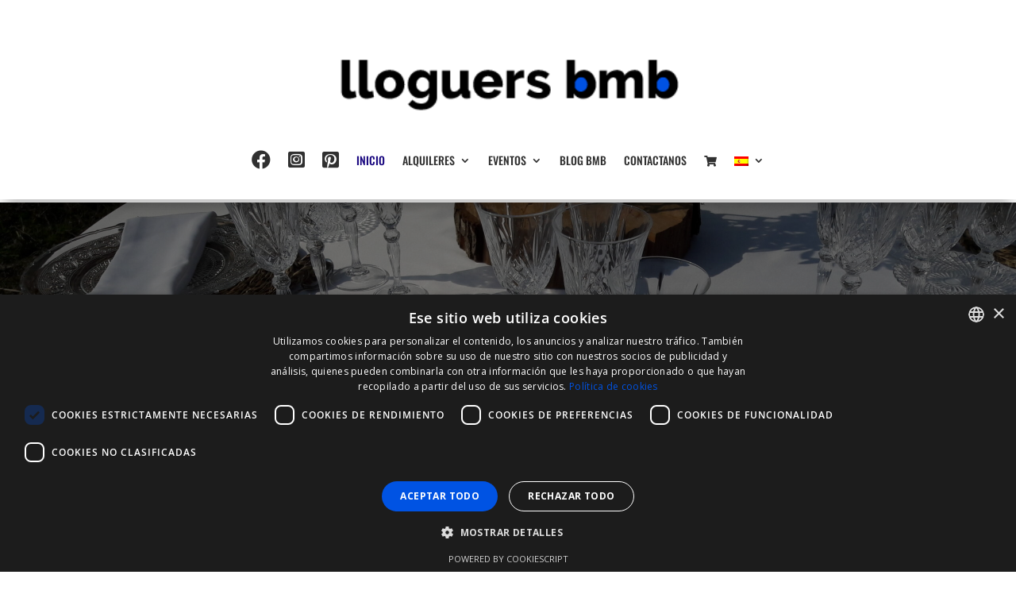

--- FILE ---
content_type: text/html; charset=utf-8
request_url: https://www.google.com/recaptcha/api2/anchor?ar=1&k=6LdV098UAAAAALoEwZeDV_M0U3ZkvoX2JNb6FeYn&co=aHR0cHM6Ly93d3cubGxvZ3VlcnNibWIuY29tOjQ0Mw..&hl=en&v=PoyoqOPhxBO7pBk68S4YbpHZ&size=invisible&anchor-ms=20000&execute-ms=30000&cb=mq08cn5pbkk2
body_size: 48668
content:
<!DOCTYPE HTML><html dir="ltr" lang="en"><head><meta http-equiv="Content-Type" content="text/html; charset=UTF-8">
<meta http-equiv="X-UA-Compatible" content="IE=edge">
<title>reCAPTCHA</title>
<style type="text/css">
/* cyrillic-ext */
@font-face {
  font-family: 'Roboto';
  font-style: normal;
  font-weight: 400;
  font-stretch: 100%;
  src: url(//fonts.gstatic.com/s/roboto/v48/KFO7CnqEu92Fr1ME7kSn66aGLdTylUAMa3GUBHMdazTgWw.woff2) format('woff2');
  unicode-range: U+0460-052F, U+1C80-1C8A, U+20B4, U+2DE0-2DFF, U+A640-A69F, U+FE2E-FE2F;
}
/* cyrillic */
@font-face {
  font-family: 'Roboto';
  font-style: normal;
  font-weight: 400;
  font-stretch: 100%;
  src: url(//fonts.gstatic.com/s/roboto/v48/KFO7CnqEu92Fr1ME7kSn66aGLdTylUAMa3iUBHMdazTgWw.woff2) format('woff2');
  unicode-range: U+0301, U+0400-045F, U+0490-0491, U+04B0-04B1, U+2116;
}
/* greek-ext */
@font-face {
  font-family: 'Roboto';
  font-style: normal;
  font-weight: 400;
  font-stretch: 100%;
  src: url(//fonts.gstatic.com/s/roboto/v48/KFO7CnqEu92Fr1ME7kSn66aGLdTylUAMa3CUBHMdazTgWw.woff2) format('woff2');
  unicode-range: U+1F00-1FFF;
}
/* greek */
@font-face {
  font-family: 'Roboto';
  font-style: normal;
  font-weight: 400;
  font-stretch: 100%;
  src: url(//fonts.gstatic.com/s/roboto/v48/KFO7CnqEu92Fr1ME7kSn66aGLdTylUAMa3-UBHMdazTgWw.woff2) format('woff2');
  unicode-range: U+0370-0377, U+037A-037F, U+0384-038A, U+038C, U+038E-03A1, U+03A3-03FF;
}
/* math */
@font-face {
  font-family: 'Roboto';
  font-style: normal;
  font-weight: 400;
  font-stretch: 100%;
  src: url(//fonts.gstatic.com/s/roboto/v48/KFO7CnqEu92Fr1ME7kSn66aGLdTylUAMawCUBHMdazTgWw.woff2) format('woff2');
  unicode-range: U+0302-0303, U+0305, U+0307-0308, U+0310, U+0312, U+0315, U+031A, U+0326-0327, U+032C, U+032F-0330, U+0332-0333, U+0338, U+033A, U+0346, U+034D, U+0391-03A1, U+03A3-03A9, U+03B1-03C9, U+03D1, U+03D5-03D6, U+03F0-03F1, U+03F4-03F5, U+2016-2017, U+2034-2038, U+203C, U+2040, U+2043, U+2047, U+2050, U+2057, U+205F, U+2070-2071, U+2074-208E, U+2090-209C, U+20D0-20DC, U+20E1, U+20E5-20EF, U+2100-2112, U+2114-2115, U+2117-2121, U+2123-214F, U+2190, U+2192, U+2194-21AE, U+21B0-21E5, U+21F1-21F2, U+21F4-2211, U+2213-2214, U+2216-22FF, U+2308-230B, U+2310, U+2319, U+231C-2321, U+2336-237A, U+237C, U+2395, U+239B-23B7, U+23D0, U+23DC-23E1, U+2474-2475, U+25AF, U+25B3, U+25B7, U+25BD, U+25C1, U+25CA, U+25CC, U+25FB, U+266D-266F, U+27C0-27FF, U+2900-2AFF, U+2B0E-2B11, U+2B30-2B4C, U+2BFE, U+3030, U+FF5B, U+FF5D, U+1D400-1D7FF, U+1EE00-1EEFF;
}
/* symbols */
@font-face {
  font-family: 'Roboto';
  font-style: normal;
  font-weight: 400;
  font-stretch: 100%;
  src: url(//fonts.gstatic.com/s/roboto/v48/KFO7CnqEu92Fr1ME7kSn66aGLdTylUAMaxKUBHMdazTgWw.woff2) format('woff2');
  unicode-range: U+0001-000C, U+000E-001F, U+007F-009F, U+20DD-20E0, U+20E2-20E4, U+2150-218F, U+2190, U+2192, U+2194-2199, U+21AF, U+21E6-21F0, U+21F3, U+2218-2219, U+2299, U+22C4-22C6, U+2300-243F, U+2440-244A, U+2460-24FF, U+25A0-27BF, U+2800-28FF, U+2921-2922, U+2981, U+29BF, U+29EB, U+2B00-2BFF, U+4DC0-4DFF, U+FFF9-FFFB, U+10140-1018E, U+10190-1019C, U+101A0, U+101D0-101FD, U+102E0-102FB, U+10E60-10E7E, U+1D2C0-1D2D3, U+1D2E0-1D37F, U+1F000-1F0FF, U+1F100-1F1AD, U+1F1E6-1F1FF, U+1F30D-1F30F, U+1F315, U+1F31C, U+1F31E, U+1F320-1F32C, U+1F336, U+1F378, U+1F37D, U+1F382, U+1F393-1F39F, U+1F3A7-1F3A8, U+1F3AC-1F3AF, U+1F3C2, U+1F3C4-1F3C6, U+1F3CA-1F3CE, U+1F3D4-1F3E0, U+1F3ED, U+1F3F1-1F3F3, U+1F3F5-1F3F7, U+1F408, U+1F415, U+1F41F, U+1F426, U+1F43F, U+1F441-1F442, U+1F444, U+1F446-1F449, U+1F44C-1F44E, U+1F453, U+1F46A, U+1F47D, U+1F4A3, U+1F4B0, U+1F4B3, U+1F4B9, U+1F4BB, U+1F4BF, U+1F4C8-1F4CB, U+1F4D6, U+1F4DA, U+1F4DF, U+1F4E3-1F4E6, U+1F4EA-1F4ED, U+1F4F7, U+1F4F9-1F4FB, U+1F4FD-1F4FE, U+1F503, U+1F507-1F50B, U+1F50D, U+1F512-1F513, U+1F53E-1F54A, U+1F54F-1F5FA, U+1F610, U+1F650-1F67F, U+1F687, U+1F68D, U+1F691, U+1F694, U+1F698, U+1F6AD, U+1F6B2, U+1F6B9-1F6BA, U+1F6BC, U+1F6C6-1F6CF, U+1F6D3-1F6D7, U+1F6E0-1F6EA, U+1F6F0-1F6F3, U+1F6F7-1F6FC, U+1F700-1F7FF, U+1F800-1F80B, U+1F810-1F847, U+1F850-1F859, U+1F860-1F887, U+1F890-1F8AD, U+1F8B0-1F8BB, U+1F8C0-1F8C1, U+1F900-1F90B, U+1F93B, U+1F946, U+1F984, U+1F996, U+1F9E9, U+1FA00-1FA6F, U+1FA70-1FA7C, U+1FA80-1FA89, U+1FA8F-1FAC6, U+1FACE-1FADC, U+1FADF-1FAE9, U+1FAF0-1FAF8, U+1FB00-1FBFF;
}
/* vietnamese */
@font-face {
  font-family: 'Roboto';
  font-style: normal;
  font-weight: 400;
  font-stretch: 100%;
  src: url(//fonts.gstatic.com/s/roboto/v48/KFO7CnqEu92Fr1ME7kSn66aGLdTylUAMa3OUBHMdazTgWw.woff2) format('woff2');
  unicode-range: U+0102-0103, U+0110-0111, U+0128-0129, U+0168-0169, U+01A0-01A1, U+01AF-01B0, U+0300-0301, U+0303-0304, U+0308-0309, U+0323, U+0329, U+1EA0-1EF9, U+20AB;
}
/* latin-ext */
@font-face {
  font-family: 'Roboto';
  font-style: normal;
  font-weight: 400;
  font-stretch: 100%;
  src: url(//fonts.gstatic.com/s/roboto/v48/KFO7CnqEu92Fr1ME7kSn66aGLdTylUAMa3KUBHMdazTgWw.woff2) format('woff2');
  unicode-range: U+0100-02BA, U+02BD-02C5, U+02C7-02CC, U+02CE-02D7, U+02DD-02FF, U+0304, U+0308, U+0329, U+1D00-1DBF, U+1E00-1E9F, U+1EF2-1EFF, U+2020, U+20A0-20AB, U+20AD-20C0, U+2113, U+2C60-2C7F, U+A720-A7FF;
}
/* latin */
@font-face {
  font-family: 'Roboto';
  font-style: normal;
  font-weight: 400;
  font-stretch: 100%;
  src: url(//fonts.gstatic.com/s/roboto/v48/KFO7CnqEu92Fr1ME7kSn66aGLdTylUAMa3yUBHMdazQ.woff2) format('woff2');
  unicode-range: U+0000-00FF, U+0131, U+0152-0153, U+02BB-02BC, U+02C6, U+02DA, U+02DC, U+0304, U+0308, U+0329, U+2000-206F, U+20AC, U+2122, U+2191, U+2193, U+2212, U+2215, U+FEFF, U+FFFD;
}
/* cyrillic-ext */
@font-face {
  font-family: 'Roboto';
  font-style: normal;
  font-weight: 500;
  font-stretch: 100%;
  src: url(//fonts.gstatic.com/s/roboto/v48/KFO7CnqEu92Fr1ME7kSn66aGLdTylUAMa3GUBHMdazTgWw.woff2) format('woff2');
  unicode-range: U+0460-052F, U+1C80-1C8A, U+20B4, U+2DE0-2DFF, U+A640-A69F, U+FE2E-FE2F;
}
/* cyrillic */
@font-face {
  font-family: 'Roboto';
  font-style: normal;
  font-weight: 500;
  font-stretch: 100%;
  src: url(//fonts.gstatic.com/s/roboto/v48/KFO7CnqEu92Fr1ME7kSn66aGLdTylUAMa3iUBHMdazTgWw.woff2) format('woff2');
  unicode-range: U+0301, U+0400-045F, U+0490-0491, U+04B0-04B1, U+2116;
}
/* greek-ext */
@font-face {
  font-family: 'Roboto';
  font-style: normal;
  font-weight: 500;
  font-stretch: 100%;
  src: url(//fonts.gstatic.com/s/roboto/v48/KFO7CnqEu92Fr1ME7kSn66aGLdTylUAMa3CUBHMdazTgWw.woff2) format('woff2');
  unicode-range: U+1F00-1FFF;
}
/* greek */
@font-face {
  font-family: 'Roboto';
  font-style: normal;
  font-weight: 500;
  font-stretch: 100%;
  src: url(//fonts.gstatic.com/s/roboto/v48/KFO7CnqEu92Fr1ME7kSn66aGLdTylUAMa3-UBHMdazTgWw.woff2) format('woff2');
  unicode-range: U+0370-0377, U+037A-037F, U+0384-038A, U+038C, U+038E-03A1, U+03A3-03FF;
}
/* math */
@font-face {
  font-family: 'Roboto';
  font-style: normal;
  font-weight: 500;
  font-stretch: 100%;
  src: url(//fonts.gstatic.com/s/roboto/v48/KFO7CnqEu92Fr1ME7kSn66aGLdTylUAMawCUBHMdazTgWw.woff2) format('woff2');
  unicode-range: U+0302-0303, U+0305, U+0307-0308, U+0310, U+0312, U+0315, U+031A, U+0326-0327, U+032C, U+032F-0330, U+0332-0333, U+0338, U+033A, U+0346, U+034D, U+0391-03A1, U+03A3-03A9, U+03B1-03C9, U+03D1, U+03D5-03D6, U+03F0-03F1, U+03F4-03F5, U+2016-2017, U+2034-2038, U+203C, U+2040, U+2043, U+2047, U+2050, U+2057, U+205F, U+2070-2071, U+2074-208E, U+2090-209C, U+20D0-20DC, U+20E1, U+20E5-20EF, U+2100-2112, U+2114-2115, U+2117-2121, U+2123-214F, U+2190, U+2192, U+2194-21AE, U+21B0-21E5, U+21F1-21F2, U+21F4-2211, U+2213-2214, U+2216-22FF, U+2308-230B, U+2310, U+2319, U+231C-2321, U+2336-237A, U+237C, U+2395, U+239B-23B7, U+23D0, U+23DC-23E1, U+2474-2475, U+25AF, U+25B3, U+25B7, U+25BD, U+25C1, U+25CA, U+25CC, U+25FB, U+266D-266F, U+27C0-27FF, U+2900-2AFF, U+2B0E-2B11, U+2B30-2B4C, U+2BFE, U+3030, U+FF5B, U+FF5D, U+1D400-1D7FF, U+1EE00-1EEFF;
}
/* symbols */
@font-face {
  font-family: 'Roboto';
  font-style: normal;
  font-weight: 500;
  font-stretch: 100%;
  src: url(//fonts.gstatic.com/s/roboto/v48/KFO7CnqEu92Fr1ME7kSn66aGLdTylUAMaxKUBHMdazTgWw.woff2) format('woff2');
  unicode-range: U+0001-000C, U+000E-001F, U+007F-009F, U+20DD-20E0, U+20E2-20E4, U+2150-218F, U+2190, U+2192, U+2194-2199, U+21AF, U+21E6-21F0, U+21F3, U+2218-2219, U+2299, U+22C4-22C6, U+2300-243F, U+2440-244A, U+2460-24FF, U+25A0-27BF, U+2800-28FF, U+2921-2922, U+2981, U+29BF, U+29EB, U+2B00-2BFF, U+4DC0-4DFF, U+FFF9-FFFB, U+10140-1018E, U+10190-1019C, U+101A0, U+101D0-101FD, U+102E0-102FB, U+10E60-10E7E, U+1D2C0-1D2D3, U+1D2E0-1D37F, U+1F000-1F0FF, U+1F100-1F1AD, U+1F1E6-1F1FF, U+1F30D-1F30F, U+1F315, U+1F31C, U+1F31E, U+1F320-1F32C, U+1F336, U+1F378, U+1F37D, U+1F382, U+1F393-1F39F, U+1F3A7-1F3A8, U+1F3AC-1F3AF, U+1F3C2, U+1F3C4-1F3C6, U+1F3CA-1F3CE, U+1F3D4-1F3E0, U+1F3ED, U+1F3F1-1F3F3, U+1F3F5-1F3F7, U+1F408, U+1F415, U+1F41F, U+1F426, U+1F43F, U+1F441-1F442, U+1F444, U+1F446-1F449, U+1F44C-1F44E, U+1F453, U+1F46A, U+1F47D, U+1F4A3, U+1F4B0, U+1F4B3, U+1F4B9, U+1F4BB, U+1F4BF, U+1F4C8-1F4CB, U+1F4D6, U+1F4DA, U+1F4DF, U+1F4E3-1F4E6, U+1F4EA-1F4ED, U+1F4F7, U+1F4F9-1F4FB, U+1F4FD-1F4FE, U+1F503, U+1F507-1F50B, U+1F50D, U+1F512-1F513, U+1F53E-1F54A, U+1F54F-1F5FA, U+1F610, U+1F650-1F67F, U+1F687, U+1F68D, U+1F691, U+1F694, U+1F698, U+1F6AD, U+1F6B2, U+1F6B9-1F6BA, U+1F6BC, U+1F6C6-1F6CF, U+1F6D3-1F6D7, U+1F6E0-1F6EA, U+1F6F0-1F6F3, U+1F6F7-1F6FC, U+1F700-1F7FF, U+1F800-1F80B, U+1F810-1F847, U+1F850-1F859, U+1F860-1F887, U+1F890-1F8AD, U+1F8B0-1F8BB, U+1F8C0-1F8C1, U+1F900-1F90B, U+1F93B, U+1F946, U+1F984, U+1F996, U+1F9E9, U+1FA00-1FA6F, U+1FA70-1FA7C, U+1FA80-1FA89, U+1FA8F-1FAC6, U+1FACE-1FADC, U+1FADF-1FAE9, U+1FAF0-1FAF8, U+1FB00-1FBFF;
}
/* vietnamese */
@font-face {
  font-family: 'Roboto';
  font-style: normal;
  font-weight: 500;
  font-stretch: 100%;
  src: url(//fonts.gstatic.com/s/roboto/v48/KFO7CnqEu92Fr1ME7kSn66aGLdTylUAMa3OUBHMdazTgWw.woff2) format('woff2');
  unicode-range: U+0102-0103, U+0110-0111, U+0128-0129, U+0168-0169, U+01A0-01A1, U+01AF-01B0, U+0300-0301, U+0303-0304, U+0308-0309, U+0323, U+0329, U+1EA0-1EF9, U+20AB;
}
/* latin-ext */
@font-face {
  font-family: 'Roboto';
  font-style: normal;
  font-weight: 500;
  font-stretch: 100%;
  src: url(//fonts.gstatic.com/s/roboto/v48/KFO7CnqEu92Fr1ME7kSn66aGLdTylUAMa3KUBHMdazTgWw.woff2) format('woff2');
  unicode-range: U+0100-02BA, U+02BD-02C5, U+02C7-02CC, U+02CE-02D7, U+02DD-02FF, U+0304, U+0308, U+0329, U+1D00-1DBF, U+1E00-1E9F, U+1EF2-1EFF, U+2020, U+20A0-20AB, U+20AD-20C0, U+2113, U+2C60-2C7F, U+A720-A7FF;
}
/* latin */
@font-face {
  font-family: 'Roboto';
  font-style: normal;
  font-weight: 500;
  font-stretch: 100%;
  src: url(//fonts.gstatic.com/s/roboto/v48/KFO7CnqEu92Fr1ME7kSn66aGLdTylUAMa3yUBHMdazQ.woff2) format('woff2');
  unicode-range: U+0000-00FF, U+0131, U+0152-0153, U+02BB-02BC, U+02C6, U+02DA, U+02DC, U+0304, U+0308, U+0329, U+2000-206F, U+20AC, U+2122, U+2191, U+2193, U+2212, U+2215, U+FEFF, U+FFFD;
}
/* cyrillic-ext */
@font-face {
  font-family: 'Roboto';
  font-style: normal;
  font-weight: 900;
  font-stretch: 100%;
  src: url(//fonts.gstatic.com/s/roboto/v48/KFO7CnqEu92Fr1ME7kSn66aGLdTylUAMa3GUBHMdazTgWw.woff2) format('woff2');
  unicode-range: U+0460-052F, U+1C80-1C8A, U+20B4, U+2DE0-2DFF, U+A640-A69F, U+FE2E-FE2F;
}
/* cyrillic */
@font-face {
  font-family: 'Roboto';
  font-style: normal;
  font-weight: 900;
  font-stretch: 100%;
  src: url(//fonts.gstatic.com/s/roboto/v48/KFO7CnqEu92Fr1ME7kSn66aGLdTylUAMa3iUBHMdazTgWw.woff2) format('woff2');
  unicode-range: U+0301, U+0400-045F, U+0490-0491, U+04B0-04B1, U+2116;
}
/* greek-ext */
@font-face {
  font-family: 'Roboto';
  font-style: normal;
  font-weight: 900;
  font-stretch: 100%;
  src: url(//fonts.gstatic.com/s/roboto/v48/KFO7CnqEu92Fr1ME7kSn66aGLdTylUAMa3CUBHMdazTgWw.woff2) format('woff2');
  unicode-range: U+1F00-1FFF;
}
/* greek */
@font-face {
  font-family: 'Roboto';
  font-style: normal;
  font-weight: 900;
  font-stretch: 100%;
  src: url(//fonts.gstatic.com/s/roboto/v48/KFO7CnqEu92Fr1ME7kSn66aGLdTylUAMa3-UBHMdazTgWw.woff2) format('woff2');
  unicode-range: U+0370-0377, U+037A-037F, U+0384-038A, U+038C, U+038E-03A1, U+03A3-03FF;
}
/* math */
@font-face {
  font-family: 'Roboto';
  font-style: normal;
  font-weight: 900;
  font-stretch: 100%;
  src: url(//fonts.gstatic.com/s/roboto/v48/KFO7CnqEu92Fr1ME7kSn66aGLdTylUAMawCUBHMdazTgWw.woff2) format('woff2');
  unicode-range: U+0302-0303, U+0305, U+0307-0308, U+0310, U+0312, U+0315, U+031A, U+0326-0327, U+032C, U+032F-0330, U+0332-0333, U+0338, U+033A, U+0346, U+034D, U+0391-03A1, U+03A3-03A9, U+03B1-03C9, U+03D1, U+03D5-03D6, U+03F0-03F1, U+03F4-03F5, U+2016-2017, U+2034-2038, U+203C, U+2040, U+2043, U+2047, U+2050, U+2057, U+205F, U+2070-2071, U+2074-208E, U+2090-209C, U+20D0-20DC, U+20E1, U+20E5-20EF, U+2100-2112, U+2114-2115, U+2117-2121, U+2123-214F, U+2190, U+2192, U+2194-21AE, U+21B0-21E5, U+21F1-21F2, U+21F4-2211, U+2213-2214, U+2216-22FF, U+2308-230B, U+2310, U+2319, U+231C-2321, U+2336-237A, U+237C, U+2395, U+239B-23B7, U+23D0, U+23DC-23E1, U+2474-2475, U+25AF, U+25B3, U+25B7, U+25BD, U+25C1, U+25CA, U+25CC, U+25FB, U+266D-266F, U+27C0-27FF, U+2900-2AFF, U+2B0E-2B11, U+2B30-2B4C, U+2BFE, U+3030, U+FF5B, U+FF5D, U+1D400-1D7FF, U+1EE00-1EEFF;
}
/* symbols */
@font-face {
  font-family: 'Roboto';
  font-style: normal;
  font-weight: 900;
  font-stretch: 100%;
  src: url(//fonts.gstatic.com/s/roboto/v48/KFO7CnqEu92Fr1ME7kSn66aGLdTylUAMaxKUBHMdazTgWw.woff2) format('woff2');
  unicode-range: U+0001-000C, U+000E-001F, U+007F-009F, U+20DD-20E0, U+20E2-20E4, U+2150-218F, U+2190, U+2192, U+2194-2199, U+21AF, U+21E6-21F0, U+21F3, U+2218-2219, U+2299, U+22C4-22C6, U+2300-243F, U+2440-244A, U+2460-24FF, U+25A0-27BF, U+2800-28FF, U+2921-2922, U+2981, U+29BF, U+29EB, U+2B00-2BFF, U+4DC0-4DFF, U+FFF9-FFFB, U+10140-1018E, U+10190-1019C, U+101A0, U+101D0-101FD, U+102E0-102FB, U+10E60-10E7E, U+1D2C0-1D2D3, U+1D2E0-1D37F, U+1F000-1F0FF, U+1F100-1F1AD, U+1F1E6-1F1FF, U+1F30D-1F30F, U+1F315, U+1F31C, U+1F31E, U+1F320-1F32C, U+1F336, U+1F378, U+1F37D, U+1F382, U+1F393-1F39F, U+1F3A7-1F3A8, U+1F3AC-1F3AF, U+1F3C2, U+1F3C4-1F3C6, U+1F3CA-1F3CE, U+1F3D4-1F3E0, U+1F3ED, U+1F3F1-1F3F3, U+1F3F5-1F3F7, U+1F408, U+1F415, U+1F41F, U+1F426, U+1F43F, U+1F441-1F442, U+1F444, U+1F446-1F449, U+1F44C-1F44E, U+1F453, U+1F46A, U+1F47D, U+1F4A3, U+1F4B0, U+1F4B3, U+1F4B9, U+1F4BB, U+1F4BF, U+1F4C8-1F4CB, U+1F4D6, U+1F4DA, U+1F4DF, U+1F4E3-1F4E6, U+1F4EA-1F4ED, U+1F4F7, U+1F4F9-1F4FB, U+1F4FD-1F4FE, U+1F503, U+1F507-1F50B, U+1F50D, U+1F512-1F513, U+1F53E-1F54A, U+1F54F-1F5FA, U+1F610, U+1F650-1F67F, U+1F687, U+1F68D, U+1F691, U+1F694, U+1F698, U+1F6AD, U+1F6B2, U+1F6B9-1F6BA, U+1F6BC, U+1F6C6-1F6CF, U+1F6D3-1F6D7, U+1F6E0-1F6EA, U+1F6F0-1F6F3, U+1F6F7-1F6FC, U+1F700-1F7FF, U+1F800-1F80B, U+1F810-1F847, U+1F850-1F859, U+1F860-1F887, U+1F890-1F8AD, U+1F8B0-1F8BB, U+1F8C0-1F8C1, U+1F900-1F90B, U+1F93B, U+1F946, U+1F984, U+1F996, U+1F9E9, U+1FA00-1FA6F, U+1FA70-1FA7C, U+1FA80-1FA89, U+1FA8F-1FAC6, U+1FACE-1FADC, U+1FADF-1FAE9, U+1FAF0-1FAF8, U+1FB00-1FBFF;
}
/* vietnamese */
@font-face {
  font-family: 'Roboto';
  font-style: normal;
  font-weight: 900;
  font-stretch: 100%;
  src: url(//fonts.gstatic.com/s/roboto/v48/KFO7CnqEu92Fr1ME7kSn66aGLdTylUAMa3OUBHMdazTgWw.woff2) format('woff2');
  unicode-range: U+0102-0103, U+0110-0111, U+0128-0129, U+0168-0169, U+01A0-01A1, U+01AF-01B0, U+0300-0301, U+0303-0304, U+0308-0309, U+0323, U+0329, U+1EA0-1EF9, U+20AB;
}
/* latin-ext */
@font-face {
  font-family: 'Roboto';
  font-style: normal;
  font-weight: 900;
  font-stretch: 100%;
  src: url(//fonts.gstatic.com/s/roboto/v48/KFO7CnqEu92Fr1ME7kSn66aGLdTylUAMa3KUBHMdazTgWw.woff2) format('woff2');
  unicode-range: U+0100-02BA, U+02BD-02C5, U+02C7-02CC, U+02CE-02D7, U+02DD-02FF, U+0304, U+0308, U+0329, U+1D00-1DBF, U+1E00-1E9F, U+1EF2-1EFF, U+2020, U+20A0-20AB, U+20AD-20C0, U+2113, U+2C60-2C7F, U+A720-A7FF;
}
/* latin */
@font-face {
  font-family: 'Roboto';
  font-style: normal;
  font-weight: 900;
  font-stretch: 100%;
  src: url(//fonts.gstatic.com/s/roboto/v48/KFO7CnqEu92Fr1ME7kSn66aGLdTylUAMa3yUBHMdazQ.woff2) format('woff2');
  unicode-range: U+0000-00FF, U+0131, U+0152-0153, U+02BB-02BC, U+02C6, U+02DA, U+02DC, U+0304, U+0308, U+0329, U+2000-206F, U+20AC, U+2122, U+2191, U+2193, U+2212, U+2215, U+FEFF, U+FFFD;
}

</style>
<link rel="stylesheet" type="text/css" href="https://www.gstatic.com/recaptcha/releases/PoyoqOPhxBO7pBk68S4YbpHZ/styles__ltr.css">
<script nonce="3VCOv3Xzeis1bVk6DEuPQQ" type="text/javascript">window['__recaptcha_api'] = 'https://www.google.com/recaptcha/api2/';</script>
<script type="text/javascript" src="https://www.gstatic.com/recaptcha/releases/PoyoqOPhxBO7pBk68S4YbpHZ/recaptcha__en.js" nonce="3VCOv3Xzeis1bVk6DEuPQQ">
      
    </script></head>
<body><div id="rc-anchor-alert" class="rc-anchor-alert"></div>
<input type="hidden" id="recaptcha-token" value="[base64]">
<script type="text/javascript" nonce="3VCOv3Xzeis1bVk6DEuPQQ">
      recaptcha.anchor.Main.init("[\x22ainput\x22,[\x22bgdata\x22,\x22\x22,\[base64]/[base64]/UltIKytdPWE6KGE8MjA0OD9SW0grK109YT4+NnwxOTI6KChhJjY0NTEyKT09NTUyOTYmJnErMTxoLmxlbmd0aCYmKGguY2hhckNvZGVBdChxKzEpJjY0NTEyKT09NTYzMjA/[base64]/MjU1OlI/[base64]/[base64]/[base64]/[base64]/[base64]/[base64]/[base64]/[base64]/[base64]/[base64]\x22,\[base64]\\u003d\x22,\x22GcOhw7zDhMOMYgLDrcOiwrbCkcOcdsKEwpDDqMOzw71pwpwGHQsUw7hsVlUTdj/DjlvDuMOoE8KuVsOGw5smFMO5GsKbw5QWwq3CtsKSw6nDoQfDk8O4WMKKci9GViXDocOEPMOww73DmcKIwqJow77DhwAkCHfCmzYSSHAQNnQfw643LcO7wolmKxLCkB3DnsODwo1dwrRWJsKHBk/DswcRYMKucD9yw4rCp8OtQ8KKV0Fww6t8O2HCl8ODXTjDhzpwwrLCuMKPw5UOw4PDjMK7UsOnYGfDjXXCnMOzw5/[base64]/CliJgC3nDqMKQB8KDIcOHLMK2G2AZw6gDeADDuGzCgcOHwrDDlsOMwr5jIlvDl8OUNljDqiJYNWV8JsKJFcK+YMK/[base64]/Cml4yawlsDxfDnsOQw6jDh8Khw5BKbMOzVXF9wp7DnBFww7nDv8K7GRDDkMKqwoI+GkPCpStvw6gmwqTCiEo+aMO3fkxaw7QcBMK9wr8Ywo1LW8OAf8OLw5RnAyrDnkPCucKuOcKYGMKuGMKFw5vChMKCwoAww5fDo14Hw7jDnAvCuWVNw7EfI8K/Hi/[base64]/[base64]/DqcOJwrPCqsOPwrzCsCPDkyPCqcO0w5PDjMOtwpgEwo9iZsKMwoEPwrwPZ8KCw6dNfMKcw6Iac8KGw7A9w61UwpXDjzfDtAXDoGPCr8OHasKBw6lOw6/DtcO+C8KYAiUIE8K/[base64]/ChRcTw78nwoVOUX3DpAgmw7LDssOMJcKPw6Z5EAhFFx3DnMK9HnvCvcOZJnplw6bCo0ZAw6PDlMOofMOxw6fCh8Offk0qIMOBwqwVdMOvUHUMFcOmw77CtMOvw6XCicKmG8KhwrYDN8KHwrvCsT/DqsO+TUnDiywOwo1GwpHCisOCwrN+bkXDu8O1GTpIEEQywqTClUVFw4vCjcKscMO5OVlbw608NsKRw7nCsMOowpnCmsOLbnJAKx1oHn81wpjDuHVTVsOqwrI7w4N/[base64]/DkMKTGMOiwrxTFsK+w70Fwq7CgcOYw5hqOsK2E8O+QcOew5R0w45Iw7wGw7LDjSE9w5HCjcK7w7JVN8KaDhvCicKdDATCiHjCjsO7wrzDoXMpw6fCnMOVRMOdbsOBwpUBS2dgw7jDnMOqwoEma0vCkcK0wpLCgzlvw77DtcKiYF3DtMOxJR/Cm8O8EDDCklc9wrLDryzDuXgLw5FpYcO4GBx2worCj8K+w4/[base64]/Ck8K1w6Zvw6/ClMKDw6JLdMOqwrzConjDvhvDkVZYVhPCpUdtcSQIwptlb8OERiMhXC3DmMOdw6tpw71Ww7TDuQHDlkrDh8KVwpHCrcK/[base64]/DnMOewqHCsT7CpsKFNcK0XMKnIcKswpHDnsOJw6PDom3DjH4NA31WU1/[base64]/ClG0QYsKJIcOuw7rCniTCn8KYwozCicKgd8O6QmbChQNOwq7Cn0fCvcKHw5hIwrfCpsKOPC7CrDYwwp/CsjtMck7DtcK7wqlYw5rCgzFoGcKzw6ZDwp7DkMKiw4XDtVIJw4/DsMKIwqJzw6VlAsO7w4HCmMKlJcOVOcKzwr3Ck8KOw5Jfw7zCvcKcw4puWcKQZsK7AcOXw6jCnWrCj8OUbgzDulLCun46wq7CuMKWBcOcwpsdwptpN2YPw4o5JsKdw40zZWc2wrohwrnDjHXCqMKQGj0tw5nCtDx7JsOtwoTCrsObwqDCmGXDrsKcZy1Ewq/DtlhTP8KwwqZOwpPCocOcw6tgw4VNwrHCtxsSax3Cr8OAOCphw6XCn8KQLyx+wq/CgWPCjxgwCx7CrC4KORPDvnjChiJwJEbCuMOZw5jChznCjW01JcO2w6s6DsOcwposw5zCvsOvNwFuw77CrFjChw/Di2TCmiEBZ8OoHMOQwp4Pw5/DgTBywovCkcKJw5TCmjTCvypsZQvCvMK8w5tbYBx/UMKew6rDh2bDkghhJjTDnMK4woHCk8OZT8KPw7LCgSlww5VacyAmK1vCk8ObLMKNwr0Hw6rCu1TDhkTDkRtQWcKoHlI9aEZ0VsKdM8OZw5fCoDzCp8KNw4RQw5XDoSrDl8OMVsOjGMKKBiJfejkJwqM/VnLDsMK5VWg1wpTDolhEXMOrehLDuzTDtDQeHsOpYiTDgMOjw4XClE1Bw5DDilV5FcO3BmU4ZmTCqMKBwrhqWW/DisOqwp/DhsKWw7Baw5bDvcOXw7LCjmTCqMK/[base64]/Dj8OXwq/CosKRbF/Duw3DqgnDpXHChcKWJsOmOyDDr8OkOMOcw4NSS33DsAfDlkTCsCYrw7PCqg0fw6/CocKlwo9AwoJRc1zDsMK4wrAOMXAKXsKmwpXDrsOdIMOlRcOuwq0iEMKMw4bDvsKVVgFSw4bCqDhOchYgw6rCnsOTTMOJXD/CsX1QwqxMHE3ChcOww7NYfTJpC8Osw5Axc8KTIcKOwrwzw5x6ayTDn21bwoDCiMKGMH0pwqIawrcWYMKgw6HCiF3DmcObZcOOwpnCshdYBTXDqcOIwpjCiWHCjGkSwpNpa2zDhMOjwp49BcOWDMK5UVkVw6XDoHYrw7NARH/[base64]/[base64]/DpsKnw69Jw7rDscOVwqnCimhjUmYWwrY7wp3CpiAlw4g4w6wGw6zCkcORXcKZUsK5wpPCscK4w5rCo2Y/wqzCtMOQVCQaasKcDDfCpgTCtT7ClsORccKxw5/DsMONXUrCvMO5w7k+A8Kjw47DkVLCr8KPLmrDu2zCiR3DlnzDkcOMw5RPw67ChBbCkVhLwrwLwoV0J8KBJcOGwrRhw7t2wrXCgA7Dq00TwrjDsRnCug/DtxMSw4PDt8K8w5wEU1jDj03CqsOiw6hgw5PDhcOMw5PCvErDvMKXwp3DksO8wq8QVzLCulTDgwEHC2PDol0Hwo08w4/CnWfCslvDt8Kewp7CpGYEwrfCusK8wrsxRMOvwp1ANFLDtFo5TcK9w60Jw5fCgMOQwojDi8OALgrDv8KdwqTDtSXDusKnZcKdw6DCrMOdwpvCpR1GPcOhQi9yw7xbw6pUwpc/w7Yew4zDnlkVUcO2wrYtwoJ7LU1WwqnCuzfDv8Kww63CsibDvMKuw6PDocOzZUphABJEPEMrIMO5w7DCh8KAw6J5cVEsCcOTwoAkd3vDmHt8OljDtC98C3YTw5rDqcKKLW5Fw6BGw4h1wpXDoULDi8OJEX/Do8OGw4V7wq45wqIiw7/[base64]/Cl1kdwq3DjUl4wq3DnQdCdMK+w77CisKlwrzDiSR9WBfCucKeQWtMfMKiBn7ClWrDoMOTdXrCj3QeIFzDvjrCjcKFwo/DvcOCMkbCkT1Hw5HDkzRHwrfCsMK4w7N8wqLDv3B3WRTCssOJw6doTMOwwo/DgErDhcOaQBrCgWNuwoXChsOlwroBwrpBLsK5LUpWdsKmwqEMaMOlYMO/w7XCg8OJwqzDpy9ZZcKtc8OlAyrDulYSwpwBw5lYHcO1wpPDnzfChm8sUsKbS8K/woEjFmlABSYpccKswoHClxTDl8KvwpDCpy0FI3BrSQtYw7AMw4zDoE53wo7Cuh3CgkvDg8KYCMKnDcKuwoAaU3nDnsOyCwnChcKDwoTDjg7CsgIKwrDDvy8qw4XCvyrDvsOQwpFkw4/DhcKDw5Bqwq5Twr5VwrcmDMKYIcOwAWLDt8KVGF4yX8Kiw60tw7XDqGLCsB0rw77CoMOywog5DcK8GiHDvcOvBMOXWijCs3rDk8K9agtgKjnDlcOZakPCtsOdwrnCmC7CvB7CisKzwq5sbh0yEMKBX1JAw5UIw7lwWMK4wrtdSlTDtsOyw7/Dl8KUXsOLwqcXAwvCk0LDgMO/[base64]/DiWnDvsOZdSMDeMKnwqjDplHDmBfDqcKewq3DosO1wrVPw7dcXXrDnHzCsj/DolPCgVrCnMOhK8KsCcKOw53DtX84Z1bCnMO5wrtbw45dRxnCv0I+BQBWw4F9OzBLw4kDw7HDjsOPwqsGTsKTwqtvJm5/clzDmcK4FsOiB8OTBxNBwpZ0EcOPXnlLwoosw6gmwrfDucOawptxdS/DmsOTwpfDmwADNENzMsKNHm/DlsK6wq1ldMKzfWQ3GsO8U8OHwog4A2dpWcOYXCzDrC/CrsK/[base64]/CusO4wo/ChcK+FGJIwoN9wrrDuDwVD8Oew7bCjxwUwo9swrVuQMOzwqTDrDhMQFFJBcKHOcODwqE4G8OiZXfDisKRCcOfCsKUwrQCSsK4VsKtw55sUB3Cvj/DgB1nw6tbWE3DksK+ecKZw5ksfMKBWsKUHXTCjsONZsKnw77CtcKjH20UwrtZwqLDjGhEw63DjBxJwqHCt8KHBTtMBDoKbcOPFmnCpAZlDAxpRB/DlwnDqMOvD3N6w4ZMNsKUK8K/X8Oswq5Cwr/DoEZ2MBnDpiRVSz15w71QMyTCk8OvNk/CmUVywqJuAy9Ww43DlcKIw6bCucOGw7VGw5fClBphwp/DjcOew4fDisOFAyF/[base64]/wqXDiCFYwqHCiAJ4dsOIwpEyKV4Awp/Dl8KgKcK1KB0sUHbDlsKYw7Vjw57DrkPCoXjCuC7Dl2J6wqLDjcO5w5k2OsOgw4fCvsKDw7o+bsOtwpLCvcKpE8OVW8OwwqBiXmEbwp/[base64]/Ck8ORwoFDUsOLOsOjWWnCisKHw5k2w5NBH0h6fsK/[base64]/DllZ0WsKUwoFGFhPCu1bDr8KDwpvDocOiwqhYwprChRtOMsObw6J5woR4w7lywqvCsMK7HcKLwp7DjMKsWXwVSy/[base64]/Izw0wrTCkj3Cgn9rwq/[base64]/[base64]/w57Drwd3Q8OBSsKvEXoldMKCwqbDhk5CV2zCkTQaT2ZrKULDpzzDvFLCkQ7DoMKwWMOBccKlTsO4YsODEUcab0ZicMKrSU86w7zDjMOyWMK9w7hpw70iwoLDjsOJw5prwpTDjj/DgcKtMcKGwohmOQISYyTCuCkzEBDDmTXDoVQMwpkxw6XCtDQ8Z8KkMsKucMKWw4XDsFRaCW/DlcOywpcew6Ypw5PCo8OHwpkOfw4zMMKVIMKNwrNuw7tEwoswVcK8wodNw7tJwpwaw6vDpcOLIsOgXlBzw4PCtcOQQMODCSvCg8Ozw4/Dl8KwwoQIW8KkwpfCo37DucK3w5HDucOlT8ONw4bCg8OmGsKyw6/DucOiQcOPwrdtCsO0wpvCk8O0V8O3J8OQKgLDh3pBw5BRw6fDssK+QcKLw67DtFhLwoPCscKxwo9dO2jCocOQY8Orwo3ColrDrBInwrxxwpEQw6I8eDXCiSYRwojCiMKnVsKwIHTCk8KSwq0aw7LDgQ4Ywqp8ZFXCsUnCtBJ/wqczw68jwpleRkTCu8KGw7AEYhpPU3Q6PUcwUcKXWCwDwoBLw63CtsKuwoJcDkVkw48hPz4swp3DisOoB3bDkl9UK8OhazQpIsOew5zDp8K/wrw9UsOffEwmCcKmTsOBwoMeeMKuYQDCicOewpHDt8OmPMOXSRfDhcKww7LCojrDo8KZwqN/[base64]/CkmBcwpp2w419w4wCZTQJw6oRG8OewopuwrJaRwHDgMOpw5nDvsOQwoc0XhvDtjI0JsOtR8Oxw5YNwrPCt8KFO8OFw5DDpEDDo1PCgGDCugzDjMORD3XDrTpzMlTCgMOvw6TDk8OqwrnCgsO/[base64]/CqsOhVEnCr1zCvcObw4RqFyEnwqJ8w71Bw5PCpMOnw5/[base64]/CusOlw5zDhiTDhMOXWsOceXjDt8KgbMOqNF91QMKAU8Ozwo7DrsKLfcKgwpfDr8KiAsOtwrwhwpHDocKaw6g7MnzCv8Klw5NGaMKfX27Dp8OqFAnCrhIIKcO6A3/CrRAWW8OMFMOnMMOzUnQadUgdw6vDvVsAwqw5JsOPw7PCv8OXwq9Ow55vwqPCg8OjO8Kew4pNQl/DqsO5CsKFwp00w7JHw47DsMOvw5oewrrDu8OAw6hNw5nCusKBwpzClMKsw75sIkbDj8OhBcO9wqHDmVpvw7HDjldmwqxfw50eKsKNw60Gw4JJw7/ClhZEwonChsO8dFPCuiwhPhcxw7ZpFsKsAwQEw4h0w6bDrMO7H8KcQMOnRh7Dh8KsdD/CvcKuDF8UP8Oaw7/[base64]/DuCTDl8OFw4zDi8KHIAQgXWh7w7ACw6wlw6rDtMO4LWXCicK9w5wsHQZ9w7hgw4bCk8O+w7o6BsOawpjDvBzCjitZCMOgwotFL8K/cELDosOdwqBVwoXCtsKTXTTDmcONw5wmwpkqwoLCsBMza8K/NSxlaFXCgsO3CAInwrbDoMKvFMO3w5PChxoQM8K2TsKjw5vCtGxIcG/CkiJpQ8K6QcOrw6MOFjzChMK9HjNrAgBNfBR9PsOTe33ChjnDmHkPwqHCi1RywpgBwqXCqD7CjQxbUjvDqcO0ez3Dg3Mrw6vDoxDCv8OreMOkOyl5w5DDuBHCtGluw6TCp8ONJcKQAsOrwqXCvMO7UgtrDm7CkcOfIWzDvcKnB8KnfsOJRivCvAZewrrDkD7ChX/DsiBBworDjcKYwpjDnUFUWMOtw7MgNgEAwp1Ow5skB8Ogw7YIwoosLksnwpZAZcKFw5DDh8Ocw7RzcsOXw7bDl8OFwro7MiDCo8K8FcKUZCjChQNewrLDkjfCnFVUwo7ClcKLLcKyBTrCtMOzwosbCcOJw4TDoxUJw60xBsOPQcOLw7/DhMOWL8OYwrFQE8KbNcOEE3REwobDvlTDnTvDqj3CoH3Crys9fmwjcU1qw7jDn8OQwr1meMKVSMKww5XCm1/ChMKPwpELHsKacE0iwpktw5xbLsO8OTU1w60vScK4ScO4SwDCg3giD8OEBV3DmwFsHMOwasOLwpBhFMOjYcOvbsOcw5swUwhNXDrCrGnCjTTCtF90DV/DocKvwrbDs8ODAxTCpQ7CmMOfw6vDoQfDnMOTw7NgXwXCsHtBGmXDuMKlWmZSw7zCksKGeFdtacKNVXPDk8Kqe2TDqcO4w7kmNW9gTcOXecOMTwxlCgXDhyHCoHkJw5XCksOSw7BoT13Cnl5PScOKw6rCjG/CuELDmcOaLcK8wpBCLsKPPC9Mw7p+XcO1Ey45woPDu1drZ2lYw7bCvxYgwoUzw5UedAMse8KJw4BJw69GUsKrw7w/OMKIAsKhPTvDpMKBbx1XwrrCiMOdWik4HwrDtsOjw4RtJCIbw6tNworDusKRKMObw60xwpbDuUXDksO0woXDncOlB8O3QsOfwp/CmcKvQMOmN8KWwpDDqgbDil/CrEJTGwjDp8O/wr3CjTzCmsO1w5FUw4XCjxFdw5LCvlQnZsKVIHTDu0HCjDrDvjXDiMKGw5V9HsKzf8ODSsKLOsO2woPCpMK5w7low7Z1w6pIUX3DhkLDhMKrWcODw6Egw77DpwDDkcKcX1wda8KXM8KIHjHCt8O/bWcyHsObw4NyDlrCn2dNw5wyTcKcAnQRw6HDmX7DmMObwqIzGcOmwqjCnFcfw4NTY8OGEgfCvnrDvkIvNArDqcOYw5fDuWMySzA4B8KlwoIrwo1yw7XDiHsVJlzCvx/DrMOKZwHDpMOxwogTw5cMwq1qwr1dQsK5SGtRUMOOwrfDt0Qaw6/[base64]/[base64]/Do8O1ZAIvZcKnBMOZwpnDuEwiw7nCthDCoQrCgsKAw54nUwDDrcKUTRBswogEwqwowq/CiMKJTCJGwpfCv8Oiw7AdEnfDusKpwo3CuV5WwpLDrcOqOgBcdMOkD8Okw6rDninDrcO3wpHCs8O/[base64]/[base64]/[base64]/w67CsMO8w5MEw7cuZDo1c0LCksKpKEPDh8ONT8OBcQ3CmsOMw7vDscO1aMOJwrECEgARw6/Cu8OxeUDDvMOKw5rDlMKvwoEUL8ORO2JveFpoEcKdVsOTOMKJUCTCkUzDv8Oqw64bYj/DisKYw5PDoTUCX8OtwqENwrFhw7VCwpvCnXBVc3/DunvDi8OkcMO6w5dYwpPDtcKpwrbDusO7NVdraXDDj30Dwp3Doi4hAsOCFcK0w7PDisO/wrjDu8KFwpIfQMOFwr/ClsKTWsKaw6IIccK9w6XCm8O4U8KQTgDClxnClcK2w6NoQWksU8KRw5rCtMK5wrMJw7tLwqVwwoV8wqM4w4tUCsKWK1x7woXCjcOFw47CisOAZlsdwp/ChsO3w5l5TS7Dk8OPw6YbXcKdaz9+B8KsBhpCw6p9bsO0KQpwS8Kewpd0HcKvSDnDrCgRw4Ujw4LCjsOjw5TDnFDDrMKVY8KdwrHCrsOqJQXDkcOjwrbCtRDDrVknw6DClRhew5kVPG7CvMOEwpPDpBPDkk7CpsKVw55jwroEw4Aiwos4woXDsRI8L8ObTMOiwr/Ctzl8wrlMwp9/c8K6wrjCkyHCu8K8GsO5IsKLwpvDilHDrQlAw4zCo8OQw4Fewrhsw7XDsMOybwLCnGN4N3HCni3CqA/CswloITHCtsKaIUx5wo/Cp1DDisOKCMKTVjR9U8OJGMKMw7PDpVnCs8KyLsOqw5XCocKHw7NWBFnDs8KMw4VUwprDj8O7CMOee8K5wr7DkcOVwpc4OcOdW8OBDsOfwpwGwoJZWFUmXQ/CiMO+OmfDkcKvw6Inw7XCmcOBWV7Djm9fwoHCsig6OmMRDMKCJ8K5eV0bw4bDq3tXw6/CpQRHAMK9VRTDpsOIwqMKwqJ1wr0Fw6PDgcKHwonCoWjCpk9Ew5t5EcOOXTrCoMK/H8OMJTDDrj8Gw63CsWrCqMOtw4TCnwBJQ1jDosO3wp9cL8KCw5YYw5rDujDDpEkGwp81wqYRwr7DnnVPw7APHcK2UTlZfCPDksODZCPDucKiwrVPwpsuwq7ChcOwwqUFa8OpwrwafR3CgsKXw6BvwqRnX8OqwpJDB8K/wpzCpEHDq2/CjcOvw5VdPVkmw6c8fcOlaWMtwqIeHMKHwonCo2h9NsOdTsOvS8O9EsKqPjfDs1HDi8K1YcKODUM3w6JWCBjDicOwwpoxVMK/[base64]/WDDClRYXwpHCnRckBcKSecKTwrzCmUoUw55vwpLCosKzw5/CuzUrwqltw4NZwobDpypUw7YxJyRLwpM2LMKUwrvCsGJOw4cSIMKGwpbCicOswo/[base64]/[base64]/ScOUw5TDkMK4IsK7w7gqFsOBGMK/wo43wqMnWcKiw6ImwoHCpGkMXnIUwqTCk1PDusKkHijCpcKrwp08wpnCtBnDiB4jw64SI8KTwpwPwrY4Mk3CscKtw4sFwpPDngPCml5cBH/Dg8OGNFUHw5oUwo0uMmfDmCzCucKnwqQ4wqrDmUocwrYxw5lvYFnCgsKHwp1awoQWwpMLw5ZBw41Twq4UdAkewoHCul/DqMKDwoLCvUINH8Kiw4jCmsO3N2oHTjrCrsKAOTHCu8OtMcO4wqDCmkJwGcKnw6EUPcOmw5gBEcKDEcKQZGxzw7bDlMO4wrfCrkwvwqdQwprCkjzDq8K2ZF5Pw5xQw754LDHDpsOLa0TClmo5wpBEw7hHQcOtbywTw4rDs8KEOsK/w6liw7B6VxkcYDjDg1koVMOWOWjDusOvYMOAZ3QucMOyCsOBwprDpB3DtMK3wognw60YAFwbwrDCixBuWcOTwqw4wo7CvMKZDlETw53DsTI8wozDuhkrLnPCqi3DncOuVWV/[base64]/CokPCs8KAGELDtVUvcMOUwpkXHsOhasOcw5VYw67CkEfCkDolw7LDhcO4w4AKYMKaEhg5AcOuNlzCnjzDoMO6RhsfcsKhSjwkw7xBP3TCnXRNNnzCssKRwokuZj/[base64]/w7vDuMOISkHCgsKvSVI0HFkuw5TCicKbZsKhKWzCicOkBzl+VD8Mw4IUcMKVw4PCtMO1wr5KbMOWP2gMwrfCgT5ZaMKGw7LCjk4gUDFlwqnDicOeLsOJw6/CuQ0kQcKZX0nDlFjCp2Mfw6g1IcO9XMOuwrrCrTnDhwhDEsOrwqV8bsO5w4bDh8Kcwrh8DmIQwq3ClsOjSDVbQBfCjhIkTcOIdsKDIQFMw6XDuSbDmMKnfcOgfsKSE8OsZ8KZAcOowqRywrJnJx/DjCU4OHvDvDDDoAwtw5EwCzZbWiBaMgrCsMKxZcORAMOAw7nDvyTChwvDssObw5rDmHNTw77CoMOkw5czfsKAZsOqwojCvzLCnivDmio4RcKqcXDCvRFxKcKPw7cHw4RHZ8KpaCE/w4zDhmVnex4/w63DjsKFC2DClMKAwqDDiMKfw4U7NQVlw5bCjMKUw6dyGcOXw4jDr8KSBMKfw5LCmsOhwrbDrEswbMKKwptfw4tbP8KlwrTCqcKjGRfCtMOFeiLChsKTIjHCuMK/[base64]/woY8ciTDh8O/FMKMZUzCq8OmworCjALCv8Ktw6IpwrJnwoRzw7/DoA43McKPSWtEWsKgwqF8MiIlwrjDnwrCrDpWw4/[base64]/cFI/w4bDo8O3w55qdsO1HAAWfz5YcsKvBXleABNoJyxTwqQeRMOLw6kkw6PCk8O5wqFwQwhTHsKkw55hwr7Di8OvHsOnX8ORw4LDl8KsL04hwoLCucKCeMKRaMK4w6/Ch8OFw59kE3Q5U8OPWxBpZVsyw77CjcK1dBZESXtrPsKjwpF9w6phw5YSwqUSw6zDs25qD8KPw4oCXsOjwr/CnhZxw6PDqG3ClsKyZBnCgsOIShtOwrFgwo50w7RaScKAdMO5Im/CqsOGTMKydQtGXsOJwrBqw5l9McK/[base64]/DsAXDucO3w6bCqmpXw6kUw75KM8OdwovDs8O/[base64]/Dt8KAw51Tw4TCtijCksO/wrk8En9FARAKwqvDtcKnbsKEfMKKOxTCoX/CqcKuw4QOwpMKLcOcVwlPw6nCjsKNYHJfMwXCqcKQLlXDsmJ2W8OUMsKHIgUowqLDrcOFwrbCoB0SQMOYw6HCo8KQwqUiwpZ3w4dTw6/DjMOCeMOMPcOzw50MwoIUIcKHNXQAw6zCqXk8w4LCsBQ3w6/DlXfCvBNPw6nCkMOsw55MHy/Cp8OOwo9YasORX8KWwpMHJ8Oab2oNci7DrMKpYcKDI8OVN1Bfc8OebcKcaG92KhTDqcOrw79rTsOcS3I5EWBXw6bCrMK8WG3CgDDDjyzCggDCoMO+w5MRJsOXwofCnjfCncOoVDfDs0gpaz1KbsKKNcK5fSbDnhh+w5ceEwLDicKaw7vCtMOaDy8Fw5/[base64]/wooLPC90w64jwos8M3/CjMKPQ31xN2EpworCqMO6FyrColnDm2sHacObVcKzwrpuwqDClMOWw6HCssOzw74cJsKcwqZLKMKjw6/CukrChMOcwp/CsH9Aw4vCpFLDpm7CiMKPdxnDoHhgw7DChQkcw7zDv8Kqw5PDmzfCp8KKwpNewoXDpUnCosKjDRwiw53DvQ/Dh8K1XcKjZ8O3KzzCr0krUMK8bMODKjvCkMOjw6dFKnzDmEQJW8K7w4zDnsK/PcOYOsKmEcOqw6jChmXDnQPDpcKtUcKlwqpWwrbDgDZIckrDvTfDokl3cnR8wo7Dqm/CrMOcAxLCssKGWMKifMKhU2XCr8OgwpTDgcKtADDCqjnDukIXw4PCgcKww5zCm8KkwrlyWiXCmMK8wrh1OMOCw7nDrBbDoMO9woLDkElrUcORwrMiS8KMw5HCtj5RPEjCuWYEw6TDgsKxw7UEVhzCnBI8w5fCnHNDCHrDpE9FZsOAwoRdLsO2Yyxzw7/CkMK4wqTCnsOEw6HDmi/Dp8OhwqXCunTDvcOHw6nCqMKfw6d3PBnDvMOVw6bDhMOHI00WIzPDmcODw79HQsKuTsKjw4ZxQ8O+w4VIwrLCjcOBw73DucKawr/Cp3XDoRnCiWfCn8OzacKrM8OOXsOCw4rDrsOZHSbCs0c2w6AiwrATw5zCpcK1wp9xwrDDvn0WWlonw6Bsw5zDtFjCi113w6bCtRl5dkTDkGgFwqHCmRDChsObY2A/FsOnw6LDssK1w6QLbcKMw7TCjGjCtx/CtE1lw7NSbmQIw6tHwowhw7sDGsKIaxfDl8OXYyfDtkHCjh3DhsKwQgYJw5nClcKTZRTDksOfRMOIwp5LQ8OZwrlqTUFtBBcOw5fCqMOgS8KGw7HDn8OaWsOBw7BgcsOGAmLCgWPDrEnCgMKWwpzCqiE2wql3OsKyKsK6PcK4BcOFdmjDpMOxwqVnHBjCtlppw6/CsHd2w78bOyR0wqBww4J8w5PDg8KxfsKkC20Zw7BmHsK8wqzDhcO6ZyLDqXhLwrxgw4fDmcOyQ3TDl8K7LVDDvsOsw6HCi8OBwq/DrsKmTsOqdXzDicKrUsKOwpYcfgLDl8Oew48FWcK3wprDgAMHXMOQccK+wrrDscOLED7CncK3H8Kqw4zDkwrCmkbDosOQCiJGwqTDuMOXSyIXwp5kwq4/TMKawqxUK8KMwpzDthDCog4nQcK9w6DCsQRsw6/Cun9qw4NWwrNsw6g8IF/[base64]/[base64]/CjkZINsKIXy3Dm8K4w6DDpcO+cSNmHcKgdHnCkSsVw5vDm8KjCsOLw47DgQXCuw7Dg3PDjkTCm8Kkw6TDp8KCw5wqwrzDo1fDlsKlICQsw7VfwrnCocOawq/CgMKBwoA5wpLCqMKBCEzCvT7DhHhQKsOZRsOyCmRdEwbDkl4kwqUWwq3Dt2tWwo8wwok9LzvDi8KFwp/Ds8OfS8OqMcOVc17Dt1bCtUjCosOSC3rCmcOHFjAHwr7CsmvClsKJwqvDgi3ClRsjwqluQcOEaF8fwq8EBg7Cn8KMw7Blw5ARfArDtlk4wr8qwp3Ct1bDv8Kww6hqIQbDtRrCu8KmKMK/w4Jpw6s1HMOtw6fCqnLDujrDicOxeMKEbF7DgUgsAsKMMQ47w67CjMOTbgTDvcKaw5VdagDDq8Kpw4bDpMO7w4oOLVbCjhDCncKrPGBdFcOFLcKfw4rCscK5PVYjw50qw4zCm8OGVMKYQcK7woYhUQnDkWgKccOrwp5aw7/Dn8OjVMO8wojDnDhNfV/Dh8KPw5bDpyfDvcOdXcOAJcO7EzTCrMOBwo7Dl8OGwr7DsMKlMi7DiipAwrYQdcKzEsK1SwjDnzotXTYLwrbDk2MEVVpPdsKoD8Kowr8iwoBOTsKvMh3DsVnDjMK/alLDkDZCA8KiwqbCgCvCpsK9w6Y+BzvDlMO8wrTDq181w6PCrl/DmsOtw6TCtj3DqkvDncKbw5l0D8OXPsOtw6NgTH3Cn0t3YcOxwroewrTDiGfDjEzDoMOVwoTCj0vCqcK9wpzDqcKUfXtMBcOfwo/CtMOxU2fDmXLCnMKYWX/DqcKJa8Oqw73DgE3Dj8OSw4zClQkvwp8EwqbChsOAwpzCuGN9WmnDswfCtMO1ecOVOVZYIg5sQsKWwqJ9woDCjWwkw5hTwpZtM1l6w74LOgXChUDDvh5+wr9Ow7/CusKjIcKRDhg0woXCqcOuRjonwr8Qw6UpYH7DlcKGw6sYX8ORwr/DogJDH8OhwrrCpEV/wqIwFcOgXmjChGnCnMOXw4EDw7DCrMK9wp7DpMOmQnvDgMKJwpQUB8OYwonDs2wzwrs8MAVmwrxow7DDpMObby98w6ptw6vDn8K0RcKbw5g4w6J/XsKRwp99wpPDhBlNLS5qwp8Zw5rDuMKjw7LCjm1xwo54w4XDpFDDv8Onwp04ZsOQCXzCqmoNImnDnMKLBcO0w6w8R3jCkl1JTsKVwq3CucKNwqrDt8K8wr/Dv8KuIzTCkMOQVsKWwqnDlDpFE8KDw5/Cv8KGw7jCtF3CscO6TCNef8OOI8KqSShaf8OlPDDCjcK+UCccw6tdY0tnwofCusOIw5/DqsKcQD9Kwq8LwrUNw4HDnSlxwpUBwqDCrMOSRMKyw4vCq1nChsKwAhwISsKGw5/Cn18bZz3DunDDuCYIwr3DmcKfQB7DskUDAMKuw73Dq2HDosKBwpIYwpIYMH4SeFxAw6LDnMKRwqpfDkDDrh/DlcOOw6PDkSnDsMKoIz3CkcKwNcKbTcKBwo7CpU7ClcKGw4fDtSjCncOfw53DpsKAwqkQwrFzOcOAaHvDmcK+wqjCgXnCncOAw6XDvz4xPsO5w5DDkAjCrVzCmcKzFULCuRvClMORbXLCnEE/XsKBw5fDoAo0egfChsKiw4E8CHojwoLDlTnDjG9wCX5nw4HCsCQ2QGYcHArCvEVGw4LDuA/ClDPDncOjwp3Dg3YkwqNNYsORw7fDmsK0wqvDtG4Pw7t0worDgMKCM0Upwq/[base64]/DusOgYjhhw6NjVmvDrMK1w7jDicOSwrMhQsKoIQcWw6cXwq9Cw4XDpFopC8Ovw7rDnsOpw4nCi8K1wrDCtlxNwpjDkMOXwq9ZVsKLw5BYwozDiT/DgMOnwr/Cm3Yrw71hwrvCoAPCiMKvwo5cVMOEwqzDpsOHfSzCmT9mwr7Ctk16bMOcwrYnXAPDrMK0Q0bClsO6VMKZO8OjMMKUJVnCj8Omw5/CkcKNw7rCiypEw6JMwoNWwpM3ecKvwqUHCmXCrcOldD7CvRURel96FVfDpMKYw6LDpcOjwq3CrQnDuTtaYgLCuH4oC8KNw4DDgcOIwo/DgsOrIcOebTfDucKfw5MGw65FVMOlSMOpFcKkwqVnWQtsRcKlR8OiwoHDgXNWCl3DlMOnJDtAV8Khf8OwEiNhJ8KYwopXw7BWPGLCpEw7wpHDlTV0fBxNw4/DsMO4wpVVMg3Dl8OAwo1iVjVdwrgtw4N6eMKJMgnCt8OvwqnCrV8JWcOEwoImwq4hJ8KJIcOHw6l9EG5EBcK8woLDqzPCngtjw5AKw5DCv8Kvw7VjRU/CvEBaw7cpwonDnsK3ZnYRwrLCkmwBHwYKw5zDmcOYZMONw5LCvMOtw67DgsKnwo9wwoBLEVx/acKrw7jDjCEAw6nDksKnW8OCw6zDocKGwo/DssOawr3DqsKDwoTCjgzCj2LCu8KOw512dcOvwpJwayXDilcPZRXDhMOeD8K2ZMONwqHDqzNKJcKqJHvCj8KBV8O5wqFLwqJ9wq5ZLcKGwp5hRsOJTGtwwrNQw73DsgzDgmceH2XCt0/[base64]/wprCt8Kqw77Dh0syw6MlREDCj8O6w51/w6Vww4AZw7DCnj/DsMKMJRbDgk1TERbCl8Okw7HDl8KzQG5Sw5fDhsOiwrtow68cw41YPD/DtUrDh8KVwoXDiMKZw5Mqw7bCh3bChQ9Lw6LChcKLV2NUw6AfwrDCpWMKK8KdeMOPbMOgQ8OFwqrDrXPDicOow6PDj00eGcKXO8OzMTPDiyFTQ8KScMKfwqfDjmIkXjTDh8KJwpTCmsKmw58jeg3DiAvDnERaEAtuwqh2RcOqwq/DrMOkwqDDmMKdwobCkcOgKsONw6QqB8O+BwtJFF/[base64]/cyDCtxzCmQnCskNDdQ3DvBBTUW4cw4Yjw4QBNivDqcOcwqvDtsOSKzlKw6JkZ8KWwosbwrVkc8KZwoXCnQoHwp5owqLDv3Vrw5ggw67Dn3TDixjDrMO9w4bCtsKtG8OPw7XDuyMswpc+wqNpw45WScO/[base64]/QsKrwrnCp8Ktw4lTw4VEe8OowqfCrMOPMcK2w7ArMsKbwp5wSxLCvynCrcOrdMOzdcOMwpDCiTslf8KvWcOjwow9w7xZw4kSw4ZAfsKaIXTDjAJqw7w3QX04MBrCqMKYwrZNScONwrrCuMKPw4pFBD1xBcK/[base64]/Dq8KTWFRdYcOXwp9jwqDCt31vecKQwpwyEQXCqQgMEjwWfh7DlcKcw6LCsFvCpMKCw4YTw68Awro0A8OSwrVzw7kWwrrDllBweMKYw7k5wooqwq7CohIqJ17Dr8OBbAFIw5nDqsOJw5jDiUvDlMODFj8iY28gwot/wr7DuDLDjGlMwpcxXDbCusOPYsOofMO5wo3DtcK2w53CvkfDmD0Pw5/DosKGw7taZMK1BmzCgsOQanPDoxxBw7JvwpwmMQ3CpnF/w6TCvsKtwro1w7oGwojCoVx2esKUwpsRwo91woIFWzfCoFfDsh1gw7jCq8Kjw6fCuFkpwoZNEiPDklHDpcOTecKiw4bDj2/CpsOQwo4FwoQtwqwxJ3TCqGktC8Otw4ZfRBTCpcKhwrVwwq45KMKJKcK7LQESwopow7QSw7lSwoUBw5Y7woXCqMKXScOpQ8OQwq1iW8KDVsK7wqlMwpzCksOIw4TDjTzDs8K/TQwabMKaw4nDnMKPN8Oiw6/Cig8cw7FQw4xLwobCpnbDo8OITcOUUcK/acKcNsKYHsO0w6DDsS7DosKWwp/CilXCvxTCozXChBjCp8Ozwoh2JMK6PsKFBcOYw6dSw5puwoEhw5dvw4MgwoQzBX5aMsKbwqUiw4XCjxY8MhYcw4nCiHQmw6cRwoAJwoPCjsOLw67CmQtlw48hL8KjJcO+RMKtbsK5dEDCjwdidh9hwq/[base64]/DtGx1DwTCo8ObesOCwqlLIMK2w7bDpMKiw4rCn8Oewo3CjTrCncOzbcOJK8KNZMOTwpFrMcOuwr1Zw7tgw55IdUHDrcOOW8OONVLDmcKiw7nDhmIvwqgxC0ACwq/[base64]/DhsOmIMK1w5cRw5lbcsOiw4YXczlmP8OYdsK/w4bDkMOEccOzU3rDkF9FPSInUkotwrTCtcOcDMOVCMORw5nDrRPCoX/CiBhEwqVzw4jDmGAFJj5sTcKmbRthw7fCrV3CtcK1w5FVwo/[base64]/DqsKhwp7ClsKXDATCrFgEwpVzw5vDncKAcxrCuHx9wqoyw5zDmsOIw43Dn0I3wpTDkzgiwqUsNFvDkcK0w4LCjsORLCZDU00WwoPDm8OtDn/DvBVxw5nCokhgwqzDtcOZTBPCmjvCgnHCh2TCs8KRQ8OKwpQtBMKDb8Kpw51HTMKTwqBUBsKpw6plbgrDjMKqWMKiw5ESwr5NDcO+wqvDkMOrw5/CrMOhWAddSFJfwoZSVhPCmVxhw4rCs0oxek/CmMK9OSV5IVDDjMKcwqwrw7zDgRXDhFTDmGLCpcOyTzoCFkt5PmwgNMKhw71ZcC4BcMK/ZsO4E8KdwohiZ18YVSd8w4XCnsOvQ18aGynDgMKcwro/w5PDrlAxwrgDbk4bb8KBw70MCMKBZFdNw73CpMKFw6gTw50cw6soXsOOw6LCvMKHOcOSPz4XwqfDvMKuw4jDmGrCmxvChMK/EsOQJm9Zw7/[base64]/wr8mRMO2TMOSw64Uw68jasO2w4V9cTAtaztfwpMmKjXDpXR9wp7DuVnDsMODZjXCncKlwo7CmsOAwp4Vw4RcNCAgPjN1LcOIw7k5AXgpwrtqdMKVworCuMOGMxbDhcKtw5IbHxzCi0MDwrhXw4ZII8Kpw4fCqw0tGsOMw5Fsw6fDixjCkcOUN8KkHMOWGnTDvh/DvsObw7PCkBJwdMOVw4nClsO4CUXDu8Oqwp8fwqTCh8OhVsOiwrzCksKxwp3Cj8ODwprCn8OVVcKWw5/[base64]\\u003d\\u003d\x22],null,[\x22conf\x22,null,\x226LdV098UAAAAALoEwZeDV_M0U3ZkvoX2JNb6FeYn\x22,0,null,null,null,1,[21,125,63,73,95,87,41,43,42,83,102,105,109,121],[1017145,101],0,null,null,null,null,0,null,0,null,700,1,null,0,\[base64]/76lBhnEnQkZnOKMAhmv8xEZ\x22,0,0,null,null,1,null,0,0,null,null,null,0],\x22https://www.lloguersbmb.com:443\x22,null,[3,1,1],null,null,null,1,3600,[\x22https://www.google.com/intl/en/policies/privacy/\x22,\x22https://www.google.com/intl/en/policies/terms/\x22],\x22jK0owQwxg35MOpLjIxTEqZBy6mc6Pcl5K19oz/qq6Os\\u003d\x22,1,0,null,1,1768798033950,0,0,[120],null,[114,15,168,58],\x22RC-wYKFT3hoO1boCw\x22,null,null,null,null,null,\x220dAFcWeA6GMQDVvxPBkrET97jhdm7upzUT7xeTxRmiAgYp1nnzVrXysT-paC_gekvTAhKNJQUxjV9aFNftgmIZ7E9Yqiyk08wYpQ\x22,1768880833999]");
    </script></body></html>

--- FILE ---
content_type: text/css
request_url: https://www.lloguersbmb.com/wp-content/themes/Divi-ZigZag-Child/style.css?ver=4.24.0
body_size: 106
content:
/*
 Theme Name:   Divi Child theme ZigZag new media 
 Theme URI:    https://www.elegantthemes.com/gallery/divi/
 Description:  A Child Theme built for Divi on Divi Space
 Author:       ZigZag new media
 Author URI:   http://zigzagnewmedia.com
 Template:     Divi
 Version:        1.0.0
*/
 
 
/* =Theme customization starts here
------------------------------------------------------- */